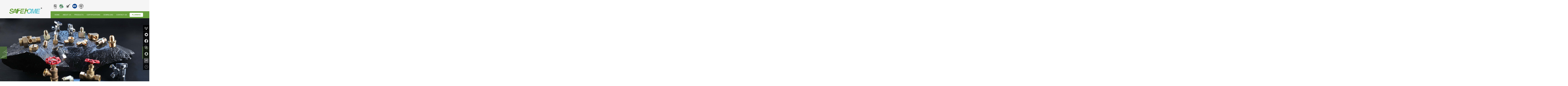

--- FILE ---
content_type: text/html
request_url: https://safehomevalve.com/en/ProductView.asp?ID=484
body_size: 2768
content:

<!DOCTYPE html PUBLIC "-//W3C//DTD XHTML 1.0 Transitional//EN" "http://www.w3.org/TR/xhtml1/DTD/xhtml1-transitional.dtd">
<html xmlns="http://www.w3.org/1999/xhtml">
<head>
<meta http-equiv="Content-Type" content="text/html; charset=gbk" />
<title>SH8632 - Taizhou Safehome Manufactory Co., Ltd.</title>
<meta name="keywords" content="Balance valve" />
<meta name="description" content="&nbsp;" />
<link id="skin" href="css.css" rel="stylesheet" type="text/css" />
</head>
<body>
<script type="text/javascript" src="../js/jquery-1.4.3.min.js"></script>
<div id="head">
<header class="header">
     <div class="nav">
         <div class="main">
         <a href="/En" class="fl logo"><img src="../images/logo.png" title="Taizhou Safehome Manufactory Co., Ltd." /></a>
         	<div class="top"><img src="../images/top.jpg" /></div>
            
            <ul class="nav_zt">
                <li><a class="nav01" href="/" title="Home">Home</a></li>
                <li><a class="nav02" href="About.asp?id=1" title="About Us">About Us</a></li>
                <li>
                <a class="nav03" href="Products.asp" title="Products">Products</a>
                <div class="child">
                    <a class="nav03" href="Products1.asp?SortID=20" title="European series">European series</a>
                    <a class="nav03" href="Products1.asp?SortID=13" title="American series">American series</a>
                </div>
                </li>
                <li><a class="nav05" href="Certifications.asp" title="Certifications">Certifications</a></li>
                <li><a class="nav06" href="DownList.Asp" title="download">download</a></li>
                <li><a class="nav07" href="Contact.Asp?id=5" title="Contact us">Contact us</a></li>
                <li class="button"><a href="https://www.liliplumb.com/" target="_blank" title="PLUMBING">PLUMBING</a></li>
            </ul>
        </div>
	</div>
</header>

<div class="slide-main" id="touchMain">
	<a class="prev" href="javascript:;" stat="prev1001"><</a>
	<div class="slide-box" id="slideContent">
		<div class="slide" id="bgstylea"><a href="Products.asp"><img src="../images/banner08.jpg" width="100%" /></a></div>
		
		<div class="slide" id="bgstylea"><a href="Products.asp"><img src="../images/banner07.jpg" width="100%" /></a></div>
		<div class="slide" id="bgstylea"><a href="Products.asp"><img src="../images/banner01.jpg" width="100%" /></a></div>
		<div class="slide" id="bgstylea"><a href="Products.asp"><img src="../images/banner02.jpg" width="100%" /></a></div>
		<!--<div class="slide" id="bgstylea"><a href="Products.asp"><img src="../images/banner05.jpg" width="100%" /></a></div> -->
	</div>
	<a class="next" href="javascript:;" stat="next1002">></a>
    
</div></div>
<section class="ny">
    <div class="ny_nav">
        <article class="bt">
            <h3>Products</h3>
        </article>
        <!-- <ul style="display:block;"><li><a href="Products1.asp?SortID=13" title="American series&nbsp;" >American series&nbsp;</a></li><li><a href="Products1.asp?SortID=20" title="European series&nbsp;" >European series&nbsp;</a></li></ul> -->
    </div>    
    
<div class="nr_zt" style="padding:50px 0; margin-top:30px; background:#f5f5f5"><div class="main">
<div class="prright"><img src="../images/pr/Balance valve/SH8632.jpg" title="SH8632" border="0"></div><div class="prleft"></div><div class="n-View"><table><tr><td>Part</td><td>Describe</td></tr></table></div><div class="prmore"><a class="xx_more" href="javascript:history.back(-1);">Back</a></div>
<script>var pdtpart = '',pdtdes = '';</script>
</div></div>
            

</section>
<script type="text/javascript" src="../js/main.js"></script>
<script type="text/javascript">
$(document).ready(function(){
	$(".side ul li").hover(function(){
		$(this).find(".sidebox").stop().animate({"width":"164px"},200).css({"opacity":"1","filter":"Alpha(opacity=100)","background":"#ae1c1c"})	
	},function(){
		$(this).find(".sidebox").stop().animate({"width":"54px"},200).css({"opacity":"0.8","filter":"Alpha(opacity=80)","background":"#000"})	
	});

	
});
//鍥炲埌椤堕儴
function goTop(){
	$('html,body').animate({'scrollTop':0},600); //婊氬洖椤堕儴鐨勬椂闂达紝瓒婂皬婊氱殑閫熷害瓒婂揩~
}



</script>
<div class="side">
	<ul>
		<li><a href="Contact.Asp?id=5"><div class="sidebox"><img src="../images/side_icon01.png"><font style="font-size:14px; font-family:Arial, Helvetica, sans-serif">Contact Us</font></div></a></li><br />
		<li><a href="https://twitter.com/safehomevalve" target="_blank"><div class="sidebox"><img src="../images/side_icon06.png"><font style="font-size:14px; font-family:Arial, Helvetica, sans-serif">safehomevalve</font></div></a></li><br />
		<li><a href="https://www.facebook.com/safehomevalve" target="_blank"><div class="sidebox"><img src="../images/side_icon08.png"><font style="font-size:14px; font-family:Arial, Helvetica, sans-serif">safehomevalve</font></div></a></li><br />
		<li><a href="/skype:safehomevalve?call" onclick="return skypeCheck();" target="_blank"><div class="sidebox"><img src="../images/side_icon02.png"><font style="font-size:14px; font-family:Arial, Helvetica, sans-serif">safehomevalve</font></div></a></li><br />
		<li><a href="http://wpa.qq.com/msgrd?v=3&uin=542416080&site=qq&menu=yes" target="_blank"><div class="sidebox"><img src="../images/side_icon04.png"><font style="font-size:14px; font-family:Arial, Helvetica, sans-serif">QQ:542416080</font></div></a></li><br />
		<li><div class="sidebox2"><div class="sidebox3"><img src="../images/side_icon07.png" /></DIV></DIV></li>
		<li style="border:none;"><a href="javascript:goTop();" class="sidetop"><img src="../images/side_icon05.png"></a></li>
	</ul>
    
    
</div>

<div class="footer">
	<div class="main">
    <div class="wz"><div class="text_uppercase">Copyright  &copy; 2016  Taizhou Safehome Manufactory Co., Ltd.</div>
    Tel: +86-576-87465365&nbsp;&nbsp;&nbsp;&nbsp;&nbsp;&nbsp;&nbsp;&nbsp;&nbsp;Fax:+86-576-89924048&nbsp;&nbsp;&nbsp;&nbsp;&nbsp;&nbsp;&nbsp;&nbsp;&nbsp;E-mail:sales@safehomevalve.com<br />  
    Technical Support:<a style="color:#fff" href="http://www.censt.cc" target="_blank" title="CENST">CENST </a><script type="text/javascript">var cnzz_protocol = (("https:" == document.location.protocol) ? " https://" : " http://");document.write(unescape("%3Cspan id='cnzz_stat_icon_1258455010'%3E%3C/span%3E%3Cscript src='" + cnzz_protocol + "s95.cnzz.com/stat.php%3Fid%3D1258455010%26show%3Dpic' type='text/javascript'%3E%3C/script%3E"));</script></div>
        <img src="../images/logo_foot.jpg" class="fr" style="margin-top:50px" />
    </div>
</div>
</body>
</html>

<script>
    let partL = pdtpart.split(','),desL = pdtdes.split(',')
    console.log(partL.length,partL)
    partL.forEach(function(item,index){
        if(item != '' && item != undefined){
            $('.n-View table tbody').append(`
                                    <tr>
                                        <td>${item}</td>
                                        <td>${desL[index]}</td>
                                    </tr>
            `)
        }
    })
</script>




--- FILE ---
content_type: text/css
request_url: https://safehomevalve.com/en/css.css
body_size: 8583
content:
body{font-family: Arial, Helvetica, sans-serif;color: #535353;font-size: 12px;margin-left: 0px;margin-top: 0px;margin-right: 0px;margin-bottom: 0px;background-color: #fff; overflow-x:hidden;}
body,IMG,ul,li,i,dd,ol,section,dl,dt{ list-style:none; margin:0; padding:0; border:0;}
i{ font-style:normal;}a{ text-decoration:none;}
h1,h2,h3,h4{display:inline-block;*display: inline;*zoom: 1; margin:0; padding:0; font-weight:100; font-size:100%;}

header{ margin:0; padding:0;}
.Ari{ font-family:Arial, Helvetica, sans-serif;}
/* side */
.side{position:fixed;width:54px;height:275px;right:0;top:214px;z-index:1999999999;}
.side ul li{width:54px;height:54px;float:left;position:relative;border-bottom:1px solid #444;}

.side ul li .sidebox{width:54px;height:54px;float:left;position:relative;border-bottom:1px solid #444;background:#000;opacity:0.8;filter:Alpha(opacity=80); color:#fff;font:14px/54px "Zurich lt";overflow:hidden;-webkit-transition:width 0.5s ease; -moz-transition: width 0.5s ease;-o-transition: width 0.5s ease;transition: width 0.5s ease; position:absolute;top:0;right:0;}

.side ul li:hover .sidebox{position:absolute;width:180px;height:54px;top:0;right:0;background:#f00;opacity:0.8;filter:Alpha(opacity=80);color:#fff;font:14px/54px "Zurich lt";overflow:hidden;-webkit-transition:width 0.5s ease; -moz-transition: width 0.5s ease;-o-transition: width 0.5s ease;transition: width 0.5s ease; }

.side ul li .sidetop{width:54px;height:54px;line-height:54px;display:inline-block;background:#000;opacity:0.8;filter:Alpha(opacity=80);transition:all 0.3s;}

.side ul li .sidetop:hover{background:#ae1c1c;opacity:1;filter:Alpha(opacity=100);}

.side ul li img{float:left;}

.side ul li .sidebox2{width:54px;height:54px;float:left;position:relative;background:#000;opacity:0.8;filter:Alpha(opacity=80); overflow:hidden;-webkit-transition: width 0.5s; -moz-transition: width 0.5s;-o-transition: width 0.5s;transition: width 0.5s ease;color:#fff;font:14px/54px Zurich lt !important; text-align:right; }

.side ul li:hover .sidebox2{position:absolute;width:254px;height:200px;top:0;right:0;background: url(../images/erweima.png) top left no-repeat;color:#fff;font:14px/54px "Zurich lt"; background-size:200px 200px;-webkit-transition:width 0.5s ease; -moz-transition: width 0.5s ease;-o-transition: width 0.5s ease;transition: width 0.5s ease; }

.side ul li .sidebox3{width:54px;height:54px;float:right;position:relative;background:#000;opacity:0.8;filter:Alpha(opacity=80);}

.side ul li .sidebox3:hover{background:#ae1c1c;opacity:1;filter:Alpha(opacity=100);}

.side ul li .sidebox3 img{position:absolute; top:0; right:0;}



/* 字体 */

@font-face {font-family:"Zurich lt";src:url("../fonts/tt0178m.eot?") format("eot"),url("../fonts/tt0178m.woff") format("woff"),url("../fonts/tt0178m.ttf") format("truetype"),url("../fonts/tt0178m.svg#Raleway-Bold") format("svg");font-weight:normal;font-style:normal;}

@font-face {font-family:KhmerUI; src: url(../fonts/KhmerUI.TTF) format("truetype"); }
@font-face {font-family:msyi; src: url(../fonts/msyi.TTF) format("truetype"); }

@font-face {font-family:panroman; src: url(../fonts/panroman.TTF) format("truetype"); }
@font-face {font-family:Karla; src: url(../fonts/Karla-Regular.TTF) format("truetype"); }
@font-face {font-family:webfont; src: url("../fonts/fontawesome-webfont.TTF") format("truetype"), url('../fonts/fontawesome-webfont.eot') format('eot'),url('../fonts/fontawesome-webfont.woff') format('woff'); }
@font-face {font-family:"Raleway";src:url("../fonts/Raleway-Bold.eot?") format("eot"),url("../fonts/Raleway-Bold.woff") format("woff"),url("../fonts/Raleway-Bold.ttf") format("truetype"),url("../fonts/Raleway-Bold.svg#Raleway-Bold") format("svg");font-weight:normal;font-style:normal;}


@font-face {font-family: 'YourWebFontName';src: url('YourWebFontName.eot?') format('eot');/*IE*/ src:url('YourWebFontName.woff') format('woff'), url('YourWebFontName.ttf') format('truetype');/*non-IE*/}

/* transition */
a,.s_01 article a i,.por .blk_18 .LeftBotton div.tx:after,.por .blk_18 .LeftBotton div.tx:before,.por .blk_18 .RightBotton div.tx:after,.por .blk_18 .RightBotton div.tx:before,.por .nr li,.s_01 .nr li h2,.ny_nav ul li,.transition{-webkit-transition:all 0.3s ease; -moz-transition: all 0.3s ease;-o-transition: all 0.3s ease;transition: all 0.3s ease;}




/* top */
.main{ width:1200px; margin:auto}
.fl{ float:left;}
.fr{ float:right;}
.mt20{ margin-top:20px;}

.mt30{ margin-top:30px;}
.position_relative{ position:relative;}
.text_uppercase{text-transform:uppercase;}



.header{float:left; width:100%; position:relative; z-index:99; background:#f5f5f5; }
.header .top{ width:786px; float:right; margin:25px 0 12px;}

.header .logo{ margin-top:52px; margin-left:29px;}
/* nav */

.header .nav{ float:left; width:100%;}
.header .nav ul{float:left; width:786px; padding:0 0 0 20px; float:right; background:#689f3c;}
.header .nav ul li{ width:auto; float:left; position: relative}
.header .nav ul li:hover a{ color:#000;}
.header .nav ul li a{ z-index:99; line-height:60px; padding:0 14px; color:#fff; font-size:14px;text-transform:uppercase;}
.header .nav ul li a.nav08{ font-family:Arial, Helvetica, sans-serif;}
 .header .nav ul li.button {
     line-height: 34px; background: #fff; margin: 13px 0 0 10px; border-radius: 5px;  transition: all 0.3s ease-in-out;
 }
 .header .nav ul li.button a{
     color: #689f3c; line-height: 34px; font-weight: 600; padding: 0 20px;transition: all 0.3s ease-in-out;
 }
 .header .nav ul li.button:hover {
     box-shadow: 0 0 10px rgba(0,0,0,.3);
 }
  .header .nav ul li.button:hover a {
      color: #689f3c;
  }
.header .nav ul:after{ content:""; float:left; position:absolute; bottom:0; left:50%; width:1000%; height:60px; z-index:-1; background:#689f3c;}
 .header .nav ul li .child {
     position: absolute; top: 60px; left: 0; background: #eee; box-shadow: 0 0 10px rgba(0,0,0,.1); width: 200px; opacity: 0; pointer-events: none; transition: all 0.5s ease-in-out;
 }
 .header .nav ul li .child a {
     color: #000; line-height: 1.5; border-bottom: 1px solid #ddd; display: block; padding: 10px; box-sizing: border-box; transition: all 0.5s ease-in-out;
 }
  .header .nav ul li:hover .child{
      opacity: 1; pointer-events: auto;
  }
  .header .nav ul li .child a:hover {
      color: #689f3c;
  }
 
/* 首页能力 */
.s_01{ float:left;width:100%; position:relative; margin-top:56px; text-align:left; height:auto; margin-bottom:56px;}
.s_01 .left{ width:260px; border:1px solid #d9e6ea; float:left;border-bottom: none;}
.s_01 .left li{ width:100%; height:127px; border-bottom:1px solid #d9e6ea; float:left;}
.s_01 .left li+li{ height:155px;}
.s_01 .left li i{ width:49px; height:48px; float:left; margin:33px 25px 0 15px;}
.s_01 .left li p{font-family:"Karla"; width:150px; margin:0; padding:0; float:left;font-size:60px; text-align:left; margin-top:10px;color:#373737;}
.s_01 .left li span{font-family:"Karla"; width:100%; display: block; text-transform:uppercase; font-size:12px; color:#373737;}

.s_01 .nr{ width:800px; float:right; margin-right:56px;}
.s_01 .nr div.bt{ float:left; font-size:24px; color:#000;font-family:"Karla"; width:100%; margin-bottom:30px;}
.s_01 .tite{ width:100%;float:left; padding-left:80px; box-sizing:border-box; background:url(../images/s_01_left.jpg) no-repeat top left; font-family:"PanRoman"; font-size:18px; color:#474f53;text-align:left; line-height:36px;}
.s_01 .list{ width:100%; float:left; padding-left:10px;box-sizing:border-box; padding-top:20px; padding-bottom:20px; background:url(../images/s_01_ab.jpg) no-repeat left top; margin-top:32px; position:relative;}
.s_01 .list p{ width:100%; color:#373737;font-size:18px; margin:0; text-align:left; line-height:24px; font-family:KhmerUI;}
.s_01 .list i{background:url(../images/s_01_right.jpg) no-repeat right top; width:34px; height:31px; float:right; position:absolute; top:0; right:0;}

/* 首页产品和优势 */
.s_02{ float:left;width:100%; background:#f5f5f5; position:relative; overflow:hidden;}
.s_02 .bt{ height:auto;text-align:center; width:100%; margin-top:58px;}
.s_02 .bt h2{ display:block; text-align:center; font-size:48px;font-family:KhmerUI; margin:0;}
.s_02 .bt p{width:100%; font-style:italic; float:left; text-align:center; font-family:"PanRoman"; font-size:16px;}
.s_02 .line{width:300px; height:1px; background:#c1c1c1; position: relative; left:50%;margin:30px 0; margin-left:-150px; float:left;}
.s_02 .bt span{ width:70px; height:3px; background:#689f3c; margin-top:-1px; position: relative; left:50%; margin-left:-35px; float:left;}

.s_02 .nr{ width:100%; margin:30px 0; float:left; position:relative;}
.s_02 .nr li{width:262px; box-shadow:1px 3px 12px #999; margin:0 15px 30px; float:left;position: relative;}
.s_02 li h3{ width:94%; padding:20px 3%; background:#f5f5f5; color:#689f3c;text-align:left;font-size:18px;}
.s_02 li h3 i{ width:100%; font-size:14px; color:#202020; font-family:"KhmerUI"; text-transform:uppercase;}
.s_02 li:hover h3{ opacity:0.6}

.rollBox{width:1200px; float:left; position:relative;}
.rollBox .LeftBotton{height:28px;width:21px;background:url(../images/arrowhead.png) no-repeat top left;overflow:hidden;float:left;display:inline;margin:160px 0 0 0;cursor:pointer; position:absolute; left:-30px;}
.rollBox .RightBotton{height:28px;width:21px;background:url(../images/arrowhead.png) no-repeat left -56px;overflow:hidden;float:left;display:inline;margin:160px 0 0 0;cursor:pointer; position:absolute; right:-30px;}
.rollBox .LeftBotton:hover{ background-position: left -28px;}
.rollBox .RightBotton:hover{ background-position: left -84px;}
.rollBox .Cont{width:1168px;overflow:hidden;float:left; margin-left:16px;}
.rollBox .ScrCont{width:10000000px;}
.rollBox #List1,.rollBox #List2{float:left;}

/* s_03 */
.s_03{ float:left;width:100%; position:relative; text-align:center; background:url(../images/s_03_bj.jpg) no-repeat top center; padding-bottom:78px;}
.s_03 .bt{ width:25%; float:left; background:#ac241c; text-align:center; position:relative; height:100%;}
.s_03 .bt .line{ width:50px; height:4px; background:#f15353;float:right; margin:76px 48px 30px 0;}

.s_03 .bt h3{color:#000; width:100%; font-size:16px; float:right; padding-right:48px; text-align:right;}
.s_03 .bt span{position: relative; width:100%; text-align:right;  float:right; padding-right:48px; color:#000; font-family:"msyi"; font-size:60px;}
.s_03 .nr{ width:100%; float:left;}
.s_03 .left{ width:560px; float:left; margin-top:93px; margin-left:17px;}
.s_03 .tite{ width:575px;float:right; font-size:16px;text-align:left; line-height:36px; margin-top:57px; margin-right:6px}
.s_03 .tite p{width:100%;color:#312c2a;}
.s_03 .tite .tu{ width:100%;float:left;}
.s_03 .tite i{ width:36px; height:4px; background:#ac241c; float:left;}
.s_03 .tite span{ font-size:48px; color:#fff; float:left; width:100%; margin:30px 0; font-family:"KhmerUI"}

.s_03 .line{width:150px; height:1px; background:#c1c1c1; position: relative;margin: 0;float:left;}
.s_03 .line i{ width:70px; height:3px; background:#689f3c; margin-top:-1px; position: relative;float:left;}
.s_03 .tite .text{ width:100%; float:left; font-size:16px; line-height:70px; color:#fff; margin:0;}
.s_03 .tite a{ float:left; width:150px; height:50px; margin-top:36px; font-size:14px; text-align:center; line-height:50px; color:#679f3e; border:1px solid #fff; border-radius:25px;}
.s_03 .tite a:hover{ color:#fff; background:#679f3e}

/***********footer***************/
.foot_bj01{ position:absolute; left:50%; margin-left:-960px; bottom:-138px; z-index:999; float:left;}
.footer{width: 100%;height: auto; line-height:26px; font-size:14px;position: relative; background-color:#1a1d25; background-image: url(../images/foot_bj02.jpg); background-repeat:no-repeat; background-position:1682px bottom; color:#fff;z-index: 3; float:left; overflow:hidden;}
.footer .wz{ float:left; padding:30px 0;}
.footer a:hover{ text-decoration:underline;}



/* slide */
.slide-main{height:auto;position:relative; width:100%; float:left; z-index:98}
.prev,.next{display:block;width:60px;height:104px; font-size:36px; font-family:宋体; line-height:104px; color:#fff; text-align:center;position:absolute;z-index:222;top:45%;overflow:hidden; background:#689f3c;cursor:pointer;opacity:0.5;-moz-opacity:0.5;filter:alpha(opacity=50);_border:1px solid none;}
.prev{left:0;}
.next{right:0;}

.prev:hover,.next:hover,.nav-main a:hover,.nav-main a.cur{opacity:0.8;-moz-opacity:0.8;filter:alpha(opacity=80);}
.item{display:block;width:100%;height:5px; margin-bottom:40px;margin-top:-45px;position: relative;z-index:124;text-align:center;}
.item a{display:inline-block;width:24px;height:5px;margin-right:11px;background:#444;opacity:0.3;-moz-opacity:0.3;filter:alpha(opacity=30);overflow:hidden;}
.item a.cur{background:#fff;}
.slide-box,.slide{display:block;width:100%;height:auto; }
.slide{display:none;position:relative;z-index:8;}
.slide-main .slide img{ width:100%;}
.banner_about{ position: relative; z-index:1;}
.banner_about .tite{ position: absolute; top:-430px; padding:36px 0 0 70px; width:479px; height:273px; background:url(../../images/banner_about.png); float:left; color:#e4e4e4; font:18px/36px Arial}
.banner_about .tite i{ font-size:24px; padding-bottom:10px;}
.banner_about .tite a{color:#e4e4e4; font:18px/36px Arial, Helvetica, sans-serif}
.banner_about .tite a:hover{color:#fff; text-decoration:underline;}
.obj-a,.obj-b,.obj-c,.obj-d,.obj-e,.obj-f{position:absolute;z-index:9;left:50%;}
.obj-a,.obj-b{width:952px;margin-left:-476px;text-align:center;}
.obj-a{display:block;height:352px;top:100px;}
.obj-b{top:406px;height:100px;}
.obj-c{display:block;height:608px;top:0;margin-left:-540px;}
.obj-d{top:228px;height:164px;}
.obj-d p{display:block;padding-top:20px;font-size:16px;color:#fff;clear:both;}
.obj-e{width:366px;height:170px;margin-left:-460px;top:223px;z-index:12;}
.obj-f{width:692px;height:394px;top:158px;margin-left:-180px;}
.banAnimate .obj-a{display:block;animation-name:baoAni;-webkit-animation:baoAni 0.4s linear 0s normal none;-moz-animation:baoAni 0.4s linear 0s normal none;animation:baoAni 0.4s linear 0s normal none;}
@-webkit-keyframes baoAni{from{opacity:0;left:60%;} to{opacity:1;left:50%;} }
@-moz-keyframes baoAni{from{opacity:0;left:60%;} to{opacity:1;left:50%;} }
@keyframes baoAni{from{opacity:0;left:60%;} to{opacity:1;left:50%;} }
.banAnimate .obj-b{display:block;animation-name:saAni;-webkit-animation:saAni 0.4s linear 0s normal none;-moz-animation:saAni 0.4s linear 0s normal none;animation:saAni 0.4s linear 0s normal none;}
@-webkit-keyframes saAni{from{opacity:0;-webkit-transform:scale(0,0);} to{opacity:1;-webkit-transform:scale(1,1);} }
@-moz-keyframes saAni{from{opacity:0;-moz-transform:scale(0,0);} to{opacity:1;-moz-transform:scale(1,1);} }
@keyframes saAni{from{opacity:0;transform:scale(0,0);} to{opacity:1;transform:scale(1,1);} }
.watch-code.code-show{display:block;animation-name:scode;-webkit-animation:scode 0.3s linear 0s normal none;-moz-animation:scode 0.3s linear 0s normal none;animation:scode 0.3s linear 0s normal none;}
@-webkit-keyframes scode{from{opacity:0;-webkit-transform:scale(1,0);transform-origin:left bottom;} to{opacity:1;-webkit-transform:scale(1,1); transform-origin: left bottom;} }
@-moz-keyframes scode{from{opacity:0;-moz-transform:scale(1,0); transform-origin:left bottom;} to{opacity:1;-moz-transform:scale(1,1);transform-origin:bottom bottom;} }
@keyframes scode{from{opacity:0;transform:scale(1,0);transform-origin:left bottom;} to{opacity:1;transform:scale(1,1);transform-origin: left bottom;} }
.banAnimate .obj-c,.banAnimate .obj-e{display:block;animation-name:saAnic;-webkit-animation:saAnic 0.3s linear 0s normal none;-moz-animation:saAnic 0.3s linear 0s normal none;animation:saAnic 0.3s linear 0s normal none;}
@-webkit-keyframes saAnic{from{opacity:0;left:47%;} to{opacity:1;left:50%;} }
@-moz-keyframes saAnic{from{opacity:0;left:47%;} to{opacity:1;left:50%;} }
@keyframes saAnic{from{opacity:0;left:47%;} to{opacity:1;left:50%;} }
.banAnimate .obj-d,.banAnimate .obj-f{display:block;animation-name:saAnid;-webkit-animation:saAnid 0.3s linear 0s normal none;-moz-animation:saAnid 0.3s linear 0s normal none;animation:saAnid 0.3s linear 0s normal none;}
@-webkit-keyframes saAnid{from{opacity:0;left:53%;} to{opacity:1;left:50%;} }
@-moz-keyframes saAnid{from{opacity:0;left:53%;} to{opacity:1;left:50%;} }
@keyframes saAnid{from{opacity:0;left:53%;} to{opacity:1;left:50%;} }


/* ny */
.ny{ width:100%;float:left; position:relative;z-index:99; height:100%;}
.ny .n_location{ display:none; float:left;width:100%;text-transform:uppercase; margin-top:60px;color:#999; line-height:50px;font-size:12px;}
.ny .n_location .bt{font-size:30px; width:100%; font-weight:bold; line-height:30px;text-transform:uppercase; text-align: center; color:#000;float:left;position:relative; z-index:9;white-space: nowrap}
.ny .n_location .bt i{font-size:16px; color:#bbb; font-family:"msyi"; display: block; }

.ny .n_location a{ color:#222; }
.ny .n_location a:before{ content:"\F015"; font-size:16px; padding-right:5px; color:#222;font-family:"webfont";}

.ny_nav{  width:100%;float:left;}
/* 内页通用系列 */
.ny_nav .bt{ width:100%; float:left;text-align:center; position:relative;}

.ny_nav .bt h3{color:#000; width:100%; font-size:36px; margin-bottom:57px; padding-top:87px;}
.ny_nav .bt span{position: relative; width:100%; text-align:right;  float:right;color:#fff; font-family:"msyi"; font-size:48px;}


.ny_nav ul{height:auto; width:1200px; display:none; margin:0 auto;}
.ny_nav ul li{width:auto; margin:0 15px 10px; float:left;}
.ny_nav ul li a{height:40px;text-align:center;font:16px/40px Arial; padding:0 10px !important; background:#689f3c;float:left;position:relative;color:#fff; width:100%;}
.ny_nav ul li a:hover{ opacity:0.6}
.ny_nav ul li:last-child a{border-right: none;}

.ny .nr_zt{ width:100%; height:100%;line-height:24px; float:right; overflow:hidden;}
.ny .nr_zt .bt{ font:12px/40px Zurich lt;color:#000; height:40px; width:100%; float:left; text-align:left; border-bottom:1px solid #ccc;margin-bottom:20px;}
.ny .nr_zt .bt i{ background:#e5091c; padding:0 20px; height:40px; float:left; color:#fff; font-size:16px; display:none;}

/* 关于我们 */

.n_ab .tite{ width:100%;float:left; font-size:16px;text-align:left; background:#f5f5f5; line-height:30px;}
.n_ab .tite p{ width:570px; float:left; color:#312c2a; padding-top:30px;}
.n_ab .tite i{ width:36px; height:4px; background:#689f3c; float:left;}
.n_ab .tite span{ font-size:20px; color:#689f3c; float:left; width:100%; margin:10px 0;font-family:"KhmerUI"}
.n_ab .tite .text{ width:100%; float:left; font-size:14px; line-height:30px; color:#000; margin:0;}


.n_ab .list{ width:100%; float:left; position:relative;}
.n_ab .list dl{width:100%; float:left;}
.n_ab .list ul{ width:100%; float:left; margin-top:30px;}
.n_ab .list ul li{ width:49%; float:left; margin:0.5%;}
.n_ab .list i{ width:36px; height:4px; background:#689f3c; float:left;}
.n_ab .list span{ font-size:24px; color:#689f3c; float:left; width:100%; margin:50px 0 20px;}
.n_ab .list span abbr{ font-family:"msyi";}


/*企业文化*/
.n_wh{ font-size:14px; color:#222; line-height:30px; padding:2.5% 0; float:left; border-bottom:1px solid #ccc; width:100%; box-sizing:border-box;}
.n_wh i{ width:36px; height:4px; background:#ac241c; float:left;}
.n_wh span{ font-size:24px; color:#ac241c; float:left; width:100%; margin:10px 0;}
.n_wh span abbr{ font-family:"msyi";}
.n_wh b{ font-size:16px;color:#689f3c;text-transform:uppercase;}
.n_wh p{ width:100%; display:block; float:left;}


/* 证书 */
.n_zs{ width:100%; float:left; margin-top:30px;}
.n_zs ul{ width:100%; float:left; margin-top:30px;}
.n_zs i{ width:36px; height:4px; background:#ac241c; float:left;}
.n_zs span{ font-size:24px; color:#ac241c; float:left; width:100%; margin:10px 0;}
.n_zs span abbr{ font-family:"msyi";}
.n_zs li{ width:32%; float:left; margin-right:2%; border:1px solid #ccc; box-sizing:border-box; margin-bottom:2%;}
.n_zs li:nth-child(3n){ margin-right:0;}
.n_zs li img{ width:100%; float:left}

/* 新闻中心 */

.news_ny .nr ul{ float:left; width:100%;}
.news_ny .nr li{ width:49%; height:auto;float:left;position:relative; margin-right:2%;  margin-bottom:2%;border-top:5px solid #ac241c;overflow:hidden;}
.news_ny .nr li:nth-child(2n){ margin-right:0;}
.news_ny .nr li .img{ width:100%;}

.news_ny .nr li a dl{float: right;width:100%; padding:5%; background:rgba(0,0,0,0.5); height:100%; left:-100%; box-sizing:border-box; position:absolute; visibility:hidden; opacity:0;}
.news_ny .nr li a dl > i{ width:auto; display:none; background: url(../images/sj.jpg) center left no-repeat; color:#fff; height:24px; padding-left:26px;float:left; text-align:center ; font:12px/24px Arial;color:#da251d;}
.news_ny .nr li a{ width:100%; height:auto; float:left; }
.news_ny .nr li a dl > dt{font: bold 20px/36px Arial, Helvetica, sans-serif;width:100%;color:#fff; margin:5px 0; float:left; overflow:hidden; height:36px;white-space:nowrap;text-overflow: ellipsis;}
.news_ny .nr li a dl > dd{font:16px/28px Arial; color:#fff; float:left; width:100%;margin-top:5px; height:auto;text-overflow: ellipsis; overflow:hidden;display: -webkit-box; -webkit-line-clamp:3;-webkit-box-orient:vertical;}
.news_ny .nr li:nth-child(2n) dl{ left:100%;}
.news_ny .nr li a:hover dl{ left:0;}
.news_ny .nr li a:hover dl{ visibility:visible; opacity:1;}
.news_ny .nr li .more span{ padding:16px 20px 18px 21px; background:rgba(255, 91, 35, 0.8); color:#fff; text-transform:uppercase;text-align:center; font-size:20px; font-weight:bold; font-family: Arial, Helvetica, sans-serif; text-align:center;float:left}
.news_ny .nr li .more i{ background:rgba(41, 41, 41, 0.9) url(../images/n_s_right.png) no-repeat center center; background-size:50% 50%; width:60px; height:60px; float:right;}
.news_ny .nr li .more{margin-top:30px;float:left;}
.news_ny .nr li .more:hover span{background:rgba(41, 41, 41, 0.9)}
.news_ny .nr li .more:hover i{background:rgba(255, 91, 35, 0.8) url(../images/n_s_right.png) no-repeat center center; background-size:50% 50%; }
.xx_more{ color:#fff; background:#689f3c; padding:5px 15px;}




/* 内页搜索 */
#n_search{ width:auto; height:27px; position:relative;background:rgba(255,255,255,0.4); margin-top:5px; border:1px solid #ebebeb;}
#n_keys{ width:151px; padding:5px; color:#b9a6a6;float:left; height:17px; border:none !important; font-size:12px; line-height:20px;}
.n_kopa-icon-search{ float:right; width:auto; text-align:center; font-family:Zurich lt; height:27px; margin:0; line-height:27px; color:#fff;background:#bbb; border:none !important;}
.n_kopa-icon-search:hover{background:#054e8d}

/*产品介绍*/
.n-View{ width:100%; float:left; margin:20px 0;font-size: 18px;line-height: 1.5;}
.n-View table{border-collapse: collapse;}
.n-View table tr:nth-of-type(1){color: #689f3c;}
.n-View table tr td{text-align: center;padding:5px 20px;border: 1px solid #689f3c;}

/* 产品内页 */
.nr_zt .prleft,.nr_zt .prright{width:auto; max-width:50%; box-sizing:border-box; padding:0.5%;float:left;}
.nr_zt .prleft h3{width:auto; padding:0;display: block; font-size:18px; color:#689f3c;font-family:"KhmerUI"; text-transform:uppercase; font-weight:bold;}
.nr_zt .prleft h3 i{font-size:14px; color:#000; font-family:PanRoman; text-transform: none; font-weight: normal;}
.nr_zt .prleft img,.nr_zt .prright img{width:auto; max-width:100%;  padding:0;float:left;}

.nr_zt .n-cp { width:100%; float:left; background:#f5f5f5; margin-top:20px; padding:50px 0;} 
.nr_zt .n-cp li{width:262px; box-shadow:1px 3px 12px #999; margin:15px; float:left;}
.nr_zt .n-cp li a{ width:100%; float:left; color:#fff; text-align:center;}
.nr_zt .n-cp li h3{ width:94%; padding:20px 3%; background:#f5f5f5; color:#689f3c;text-align:left;font-size:18px;}
.nr_zt .n-cp li h3 span{display: -webkit-box;overflow: hidden;-webkit-line-clamp: 1;-webkit-box-orient: vertical;text-overflow: ellipsis;}
.nr_zt .n-cp li h3 i{ width:100%; font-size:14px; color:#202020; font-family:"KhmerUI"; text-transform:uppercase;}
.nr_zt .n-cp li:hover h3{ }
.prmore{ width:100%; float:left; margin-top:20px;}
/* 在线反馈 */
.feedback{ width:100%; float:left; margin:30px 0;}
.feedback i{ width:36px; height:4px; background:#ac241c; float:left;}
.feedback span{ font-size:24px; color:#ac241c; float:left; width:100%; margin:10px 0;}


/* 下载中心 */
.ny_down{ width:100%; float:left; background:#f5f5f5; padding:40px 0;}
.ny_down i{ width:36px; height:4px; background:#689f3c; float:left;}
.ny_down span{ font-size:24px; color:#689f3c; float:left; width:100%; margin:10px 0;}

.ny_down li{ width:23%; margin:0 1%;float:left; padding-bottom:20px; border-bottom:1px solid #ccc; margin-top:20px;}
.ny_down li a{ width:100%; float:left;}
.ny_down li dt{ width:100%; float:left; font-size:14px; font-weight:bold;}
.ny_down li dd{ width:100%; float:left; line-height:24px; height:33px; overflow:hidden;}
.ny_down li a .more{ width:100%; float:left;}


/* 服务 */
.n_ser{ width:100%; float:left; overflow:hidden;}
.n_ser i{ width:36px; height:4px; background:#ac241c; float:left;}
.n_ser span{ font-size:24px; color:#ac241c; float:left; width:100%; margin:10px 0;}
.n_ser p{ width:65%; font-size:14px; line-height:30px;}

.ser p{ width:65%; font-size:14px; line-height:30px;}
/* 产品应用 */
.n_app{ width:100%;}
.n_app li{ float:left; margin-bottom:20px;}
/* 联系 */
.lxfs{ width:100%; background:#f5f5f5; padding:50px 0; float:left; font:14px/60px Arial, Helvetica, sans-serif; color:#000;}
.lxfs i{ font-size:24px; line-height:48px; text-transform:uppercase;}
.lxfs i abbr{ font-size:16px; color:#689f3c;}
.lxfs a{ color:#000;}
.lxfs .ico_01, .lxfs .ico_02, .lxfs .ico_03, .lxfs .ico_04, .lxfs .ico_05, .lxfs .ico_06{ width:45%; float:left; padding-left:5%; background:url(../images/nyabout06.png) no-repeat left 10px;}
.lxfs .ico_02{ background-image:url(../images/nyabout07.png); background-repeat:no-repeat; background-position:left 20px;}
.lxfs .ico_03{ background-image:url(../images/nyabout10.png); background-repeat:no-repeat; background-position:left 20px;}
.lxfs .ico_04{ background-image:url(../images/nyabout11.png); background-repeat:no-repeat; background-position:left 20px;}
.lxfs .ico_05{ background-image:url(../images/nyabout08.png); background-repeat:no-repeat; background-position:left 20px;font-family:Arial, Helvetica, sans-serif;}
.lxfs .ico_06{ background-image:url(../images/nyabout12.png); background-repeat:no-repeat; background-position:left 20px; font-family:Arial, Helvetica, sans-serif;}.lxfs .ico_06:hover{ color:#ef9800; text-decoration:underline;}
.ewm{ width:19%; margin-left:1%; margin-top:10px;}

/* 地图 */
.ny_map .map_bt{ width:100%; float:left; font-size:18px; font-weight:bold; border-bottom:1px solid #ccc; height:40px; line-height:40px; margin-bottom:30px;}

.ny_map .map_bt i{font-size:12px; font-family:Arial, Helvetica, sans-serif;}

.jianjie{ font:14px/36px 微软雅黑;}
.about_lb{ display:none;}
.honor{ width:100%; height:auto; padding-bottom:150px;}

.new_nr .zixun{ width:94%; height:auto; padding:30px 3%;}
.new_nr .zixun li{ width:531px; height:70px; float:left; background:#fff; position:relative; margin:0 35px 20px;-webkit-transition: all 0.3s ease-in-out 0s;   -moz-transition: all 0.3s ease-in-out 0s;  -o-transition: all 0.3s ease-in-out 0s;  -ms-transition: all 0.3s ease-in-out 0s;  transition: all 0.3s ease-in-out 0s; background:#f2f2f2}
.new_nr .zixun li > i{ width:80px; background:#d0d0d0; height:50px; padding:10px 0; float:left; text-align:center ; font:14px/24px Arial;color:#353535;}
.new_nr .zixun li > i:first-line{ font: bold 24px/24px Arial; color:#689f3c; }
.new_nr .zixun li a{ width:413px; height:60px; float:left; padding:10px 18px; color:#292929; }
.new_nr .zixun li a > dd{font:16px/25px Arial, Helvetica, sans-serif;width:340px; float:left; overflow:hidden;text-overflow:ellipsis;white-space:nowrap; }
.new_nr .zixun li a > dd + dd{font:12px/25px Arial; color:#717171;}
.new_nr .zixun li a > i{ position:absolute; bottom:8px; right:18px;font:12px/30px Arial; color:#689f3c;}
.new_nr .zixun li:hover{background:#689f3c;-webkit-transition: all 0.3s ease-in-out 0s;   -moz-transition: all 0.3s ease-in-out 0s;  -o-transition: all 0.3s ease-in-out 0s;  -ms-transition: all 0.3s ease-in-out 0s;  transition: all 0.3s ease-in-out 0s;}
.new_nr .zixun li:hover a,.new_nr .zixun li:hover a > dd + dd,.new_nr .zixun li:hover a > i{ color:#fff;}



/* 页码 */
.ym{ height:40px; width:40px; background:#ccc; color:#fff; text-align:center; line-height:40px; font-size:12px; padding:5px 12px;-webkit-transition: all 0.3s ease-in-out 0s;   -moz-transition: all 0.3s ease-in-out 0s;  -o-transition: all 0.3s ease-in-out 0s;  -ms-transition: all 0.3s ease-in-out 0s;  transition: all 0.3s ease-in-out 0s;}
.ym:hover{background:#689f3c;color:#fff;-webkit-transition: all 0.3s ease-in-out 0s;   -moz-transition: all 0.3s ease-in-out 0s;  -o-transition: all 0.3s ease-in-out 0s;  -ms-transition: all 0.3s ease-in-out 0s;  transition: all 0.3s ease-in-out 0s;}
.ym2{ height:40px; width:40px; background:#689f3c; text-align:center; line-height:40px; font-size:12px; font-weight:bold; padding:5px 12px;}



@media screen and (min-width:1360px) and (max-width:1439px) {

.header .right .right_zt .list a{ line-height:18px; font-size:14px;}
.header .right .tel li{ line-height:20px; background-size:10px auto !important;}
.header .right a.more{line-height: 30px;font-size: 12px;}
.s_02 .nr li+li p{ padding-top:30%;}
.s_03 .right h2{margin: 0px 0 10px;;}
.s_03 .right h2:after{bottom:0;}
.s_03 .right > p{ font-size:12px; line-height:20px;}
.s_03 .right .nr{ margin-top:10px;}
.s_03 .right .nr .s_ab{ margin-top:10px;}
.s_03 .right .nr .s_ab p{margin:0; line-height:22px; height:198px; width:100%; overflow:hidden;}
.s_03 .right .nr .s_zz img{ width:90%; float:right;}
.s_04 .nr dl dt{ font-size:14px;}
.s_04 .nr dl dd{ font-size:12px;}

}

@media screen and (min-width:1440px) and (max-width:1599px) {

.header .right .right_zt .list a{ line-height:18px; font-size:14px;}
.header .right .tel li{ line-height:20px; background-size:10px auto !important;}
.header .right a.more{line-height: 30px;font-size: 12px;}
.s_02 .nr li+li p{ padding-top:30%;}
.s_03 .right h2{margin: 0px 0 10px;;}
.s_03 .right h2:after{bottom:0;}
.s_03 .right > p{ font-size:12px; line-height:20px;}
.s_03 .right .nr{ margin-top:10px;}
.s_03 .right .nr .s_ab{ margin-top:10px;}
.s_03 .right .nr .s_ab p{margin:0; line-height:24px; height:216px; width:100%; overflow:hidden;}
.s_03 .right .nr .s_zz img{ width:90%; float:right;}
.s_04 .nr dl dt{ font-size:14px;}
.s_04 .nr dl dd{ font-size:12px;}

}

@media screen and (min-width:1600px) and (max-width:1899px) {

.header .right .right_zt .list a{ line-height:24px; font-size:18px;}
.header .right .tel li{ line-height:20px; background-size:10px auto !important;}
.header .right a.more{line-height: 40px;font-size: 14px;}
.s_02 .nr li+li p{ padding-top:30%;}
.s_03 .right h2{margin: 0px 0 10px;;}
.s_03 .right h2:after{bottom:0;}
.s_03 .right > p{ font-size:12px; line-height:20px;}
.s_03 .right .nr{ margin-top:10px;}
.s_03 .right .nr .s_ab{ margin-top:10px;}
.s_03 .right .nr .s_ab p{margin:0; line-height:26px;width:100%; overflow:hidden;}
.s_03 .right .nr .s_zz img{ width:90%; float:right;}
.s_04 .nr dl dt{ font-size:18px;}
.s_04 .nr dl dd{ font-size:12px;}

}
